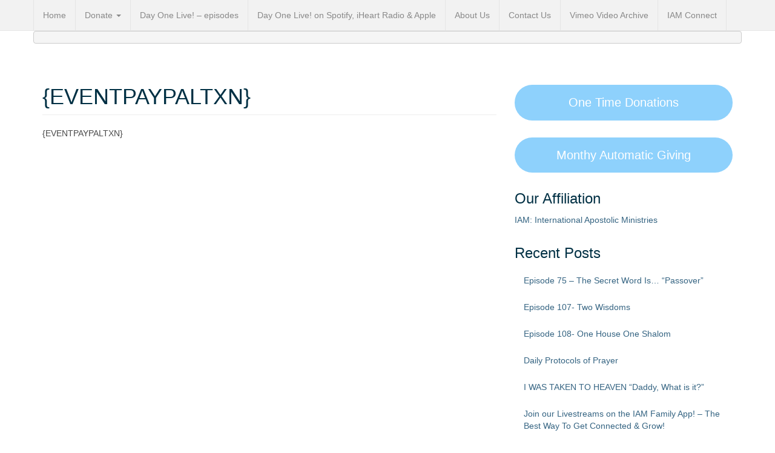

--- FILE ---
content_type: text/html; charset=UTF-8
request_url: https://kingdompraisechurch.com/eventpaypaltxn/
body_size: 52053
content:
<!DOCTYPE html>
<html lang="en-US" prefix="og: http://ogp.me/ns# fb: http://ogp.me/ns/fb# article: http://ogp.me/ns/article#" class="no-js">
	<head>
		<meta charset="UTF-8" />
		<meta name="viewport" content="width=device-width, initial-scale=1.0" />
		<link rel="profile" href="https://gmpg.org/xfn/11" />
		<link rel="pingback" href="" />
<title> {EVENTPAYPALTXN} | Weekly Ekklesia</title>
<meta name='robots' content='max-image-preview:large' />
	<style>img:is([sizes="auto" i], [sizes^="auto," i]) { contain-intrinsic-size: 3000px 1500px }</style>
	
<!-- SEO Ultimate (http://www.seodesignsolutions.com/wordpress-seo/) -->
	<meta property="og:type" content="article" />
	<meta property="og:title" content=" {EVENTPAYPALTXN}" />
	<meta property="og:url" content="https://kingdompraisechurch.com/eventpaypaltxn/" />
	<meta property="article:published_time" content="2010-02-09" />
	<meta property="article:modified_time" content="2011-11-30" />
	<meta property="og:site_name" content="Weekly Ekklesia" />
	<meta name="twitter:card" content="summary" />
<!-- /SEO Ultimate -->

<link rel='dns-prefetch' href='//static.addtoany.com' />
<link rel='dns-prefetch' href='//fonts.googleapis.com' />
<link rel="alternate" type="application/rss+xml" title="Weekly Ekklesia &raquo; Feed" href="https://kingdompraisechurch.com/feed/" />
<link rel="alternate" type="application/rss+xml" title="Weekly Ekklesia &raquo; Comments Feed" href="https://kingdompraisechurch.com/comments/feed/" />
<link rel="alternate" type="application/rss+xml" title="Weekly Ekklesia &raquo; {EVENTPAYPALTXN} Comments Feed" href="https://kingdompraisechurch.com/eventpaypaltxn/feed/" />
<script type="text/javascript">
/* <![CDATA[ */
window._wpemojiSettings = {"baseUrl":"https:\/\/s.w.org\/images\/core\/emoji\/16.0.1\/72x72\/","ext":".png","svgUrl":"https:\/\/s.w.org\/images\/core\/emoji\/16.0.1\/svg\/","svgExt":".svg","source":{"concatemoji":"https:\/\/kingdompraisechurch.com\/wp-includes\/js\/wp-emoji-release.min.js?ver=6833eb5b5ab5884859bb5092a86f1f64"}};
/*! This file is auto-generated */
!function(s,n){var o,i,e;function c(e){try{var t={supportTests:e,timestamp:(new Date).valueOf()};sessionStorage.setItem(o,JSON.stringify(t))}catch(e){}}function p(e,t,n){e.clearRect(0,0,e.canvas.width,e.canvas.height),e.fillText(t,0,0);var t=new Uint32Array(e.getImageData(0,0,e.canvas.width,e.canvas.height).data),a=(e.clearRect(0,0,e.canvas.width,e.canvas.height),e.fillText(n,0,0),new Uint32Array(e.getImageData(0,0,e.canvas.width,e.canvas.height).data));return t.every(function(e,t){return e===a[t]})}function u(e,t){e.clearRect(0,0,e.canvas.width,e.canvas.height),e.fillText(t,0,0);for(var n=e.getImageData(16,16,1,1),a=0;a<n.data.length;a++)if(0!==n.data[a])return!1;return!0}function f(e,t,n,a){switch(t){case"flag":return n(e,"\ud83c\udff3\ufe0f\u200d\u26a7\ufe0f","\ud83c\udff3\ufe0f\u200b\u26a7\ufe0f")?!1:!n(e,"\ud83c\udde8\ud83c\uddf6","\ud83c\udde8\u200b\ud83c\uddf6")&&!n(e,"\ud83c\udff4\udb40\udc67\udb40\udc62\udb40\udc65\udb40\udc6e\udb40\udc67\udb40\udc7f","\ud83c\udff4\u200b\udb40\udc67\u200b\udb40\udc62\u200b\udb40\udc65\u200b\udb40\udc6e\u200b\udb40\udc67\u200b\udb40\udc7f");case"emoji":return!a(e,"\ud83e\udedf")}return!1}function g(e,t,n,a){var r="undefined"!=typeof WorkerGlobalScope&&self instanceof WorkerGlobalScope?new OffscreenCanvas(300,150):s.createElement("canvas"),o=r.getContext("2d",{willReadFrequently:!0}),i=(o.textBaseline="top",o.font="600 32px Arial",{});return e.forEach(function(e){i[e]=t(o,e,n,a)}),i}function t(e){var t=s.createElement("script");t.src=e,t.defer=!0,s.head.appendChild(t)}"undefined"!=typeof Promise&&(o="wpEmojiSettingsSupports",i=["flag","emoji"],n.supports={everything:!0,everythingExceptFlag:!0},e=new Promise(function(e){s.addEventListener("DOMContentLoaded",e,{once:!0})}),new Promise(function(t){var n=function(){try{var e=JSON.parse(sessionStorage.getItem(o));if("object"==typeof e&&"number"==typeof e.timestamp&&(new Date).valueOf()<e.timestamp+604800&&"object"==typeof e.supportTests)return e.supportTests}catch(e){}return null}();if(!n){if("undefined"!=typeof Worker&&"undefined"!=typeof OffscreenCanvas&&"undefined"!=typeof URL&&URL.createObjectURL&&"undefined"!=typeof Blob)try{var e="postMessage("+g.toString()+"("+[JSON.stringify(i),f.toString(),p.toString(),u.toString()].join(",")+"));",a=new Blob([e],{type:"text/javascript"}),r=new Worker(URL.createObjectURL(a),{name:"wpTestEmojiSupports"});return void(r.onmessage=function(e){c(n=e.data),r.terminate(),t(n)})}catch(e){}c(n=g(i,f,p,u))}t(n)}).then(function(e){for(var t in e)n.supports[t]=e[t],n.supports.everything=n.supports.everything&&n.supports[t],"flag"!==t&&(n.supports.everythingExceptFlag=n.supports.everythingExceptFlag&&n.supports[t]);n.supports.everythingExceptFlag=n.supports.everythingExceptFlag&&!n.supports.flag,n.DOMReady=!1,n.readyCallback=function(){n.DOMReady=!0}}).then(function(){return e}).then(function(){var e;n.supports.everything||(n.readyCallback(),(e=n.source||{}).concatemoji?t(e.concatemoji):e.wpemoji&&e.twemoji&&(t(e.twemoji),t(e.wpemoji)))}))}((window,document),window._wpemojiSettings);
/* ]]> */
</script>
<link rel='stylesheet' id='mailchimpSF_main_css-css' href='https://kingdompraisechurch.com/?mcsf_action=main_css&#038;ver=6833eb5b5ab5884859bb5092a86f1f64' type='text/css' media='all' />
<!--[if IE]>
<link rel='stylesheet' id='mailchimpSF_ie_css-css' href='https://kingdompraisechurch.com/wp-content/plugins/mailchimp/css/ie.css?ver=6833eb5b5ab5884859bb5092a86f1f64' type='text/css' media='all' />
<![endif]-->
<link rel='stylesheet' id='cc2-default-google-fonts-ubuntu-condensed-css' href='https://fonts.googleapis.com/css?family=Ubuntu+Condensed&#038;ver=6833eb5b5ab5884859bb5092a86f1f64' type='text/css' media='all' />
<link rel='stylesheet' id='cc2-default-google-fonts-pacifico-css' href='https://fonts.googleapis.com/css?family=Pacifico&#038;ver=6833eb5b5ab5884859bb5092a86f1f64' type='text/css' media='all' />
<link rel='stylesheet' id='cc2-default-google-fonts-lato-css' href='https://fonts.googleapis.com/css?family=Lato%3A300&#038;ver=6833eb5b5ab5884859bb5092a86f1f64' type='text/css' media='all' />
<style id='wp-emoji-styles-inline-css' type='text/css'>

	img.wp-smiley, img.emoji {
		display: inline !important;
		border: none !important;
		box-shadow: none !important;
		height: 1em !important;
		width: 1em !important;
		margin: 0 0.07em !important;
		vertical-align: -0.1em !important;
		background: none !important;
		padding: 0 !important;
	}
</style>
<link rel='stylesheet' id='wp-block-library-css' href='https://kingdompraisechurch.com/wp-includes/css/dist/block-library/style.min.css?ver=6833eb5b5ab5884859bb5092a86f1f64' type='text/css' media='all' />
<style id='classic-theme-styles-inline-css' type='text/css'>
/*! This file is auto-generated */
.wp-block-button__link{color:#fff;background-color:#32373c;border-radius:9999px;box-shadow:none;text-decoration:none;padding:calc(.667em + 2px) calc(1.333em + 2px);font-size:1.125em}.wp-block-file__button{background:#32373c;color:#fff;text-decoration:none}
</style>
<link rel='stylesheet' id='embedpress_blocks-cgb-style-css-css' href='https://kingdompraisechurch.com/wp-content/plugins/embedpress/Gutenberg/dist/blocks.style.build.css?ver=1682008433' type='text/css' media='all' />
<style id='global-styles-inline-css' type='text/css'>
:root{--wp--preset--aspect-ratio--square: 1;--wp--preset--aspect-ratio--4-3: 4/3;--wp--preset--aspect-ratio--3-4: 3/4;--wp--preset--aspect-ratio--3-2: 3/2;--wp--preset--aspect-ratio--2-3: 2/3;--wp--preset--aspect-ratio--16-9: 16/9;--wp--preset--aspect-ratio--9-16: 9/16;--wp--preset--color--black: #000000;--wp--preset--color--cyan-bluish-gray: #abb8c3;--wp--preset--color--white: #ffffff;--wp--preset--color--pale-pink: #f78da7;--wp--preset--color--vivid-red: #cf2e2e;--wp--preset--color--luminous-vivid-orange: #ff6900;--wp--preset--color--luminous-vivid-amber: #fcb900;--wp--preset--color--light-green-cyan: #7bdcb5;--wp--preset--color--vivid-green-cyan: #00d084;--wp--preset--color--pale-cyan-blue: #8ed1fc;--wp--preset--color--vivid-cyan-blue: #0693e3;--wp--preset--color--vivid-purple: #9b51e0;--wp--preset--gradient--vivid-cyan-blue-to-vivid-purple: linear-gradient(135deg,rgba(6,147,227,1) 0%,rgb(155,81,224) 100%);--wp--preset--gradient--light-green-cyan-to-vivid-green-cyan: linear-gradient(135deg,rgb(122,220,180) 0%,rgb(0,208,130) 100%);--wp--preset--gradient--luminous-vivid-amber-to-luminous-vivid-orange: linear-gradient(135deg,rgba(252,185,0,1) 0%,rgba(255,105,0,1) 100%);--wp--preset--gradient--luminous-vivid-orange-to-vivid-red: linear-gradient(135deg,rgba(255,105,0,1) 0%,rgb(207,46,46) 100%);--wp--preset--gradient--very-light-gray-to-cyan-bluish-gray: linear-gradient(135deg,rgb(238,238,238) 0%,rgb(169,184,195) 100%);--wp--preset--gradient--cool-to-warm-spectrum: linear-gradient(135deg,rgb(74,234,220) 0%,rgb(151,120,209) 20%,rgb(207,42,186) 40%,rgb(238,44,130) 60%,rgb(251,105,98) 80%,rgb(254,248,76) 100%);--wp--preset--gradient--blush-light-purple: linear-gradient(135deg,rgb(255,206,236) 0%,rgb(152,150,240) 100%);--wp--preset--gradient--blush-bordeaux: linear-gradient(135deg,rgb(254,205,165) 0%,rgb(254,45,45) 50%,rgb(107,0,62) 100%);--wp--preset--gradient--luminous-dusk: linear-gradient(135deg,rgb(255,203,112) 0%,rgb(199,81,192) 50%,rgb(65,88,208) 100%);--wp--preset--gradient--pale-ocean: linear-gradient(135deg,rgb(255,245,203) 0%,rgb(182,227,212) 50%,rgb(51,167,181) 100%);--wp--preset--gradient--electric-grass: linear-gradient(135deg,rgb(202,248,128) 0%,rgb(113,206,126) 100%);--wp--preset--gradient--midnight: linear-gradient(135deg,rgb(2,3,129) 0%,rgb(40,116,252) 100%);--wp--preset--font-size--small: 13px;--wp--preset--font-size--medium: 20px;--wp--preset--font-size--large: 36px;--wp--preset--font-size--x-large: 42px;--wp--preset--spacing--20: 0.44rem;--wp--preset--spacing--30: 0.67rem;--wp--preset--spacing--40: 1rem;--wp--preset--spacing--50: 1.5rem;--wp--preset--spacing--60: 2.25rem;--wp--preset--spacing--70: 3.38rem;--wp--preset--spacing--80: 5.06rem;--wp--preset--shadow--natural: 6px 6px 9px rgba(0, 0, 0, 0.2);--wp--preset--shadow--deep: 12px 12px 50px rgba(0, 0, 0, 0.4);--wp--preset--shadow--sharp: 6px 6px 0px rgba(0, 0, 0, 0.2);--wp--preset--shadow--outlined: 6px 6px 0px -3px rgba(255, 255, 255, 1), 6px 6px rgba(0, 0, 0, 1);--wp--preset--shadow--crisp: 6px 6px 0px rgba(0, 0, 0, 1);}:where(.is-layout-flex){gap: 0.5em;}:where(.is-layout-grid){gap: 0.5em;}body .is-layout-flex{display: flex;}.is-layout-flex{flex-wrap: wrap;align-items: center;}.is-layout-flex > :is(*, div){margin: 0;}body .is-layout-grid{display: grid;}.is-layout-grid > :is(*, div){margin: 0;}:where(.wp-block-columns.is-layout-flex){gap: 2em;}:where(.wp-block-columns.is-layout-grid){gap: 2em;}:where(.wp-block-post-template.is-layout-flex){gap: 1.25em;}:where(.wp-block-post-template.is-layout-grid){gap: 1.25em;}.has-black-color{color: var(--wp--preset--color--black) !important;}.has-cyan-bluish-gray-color{color: var(--wp--preset--color--cyan-bluish-gray) !important;}.has-white-color{color: var(--wp--preset--color--white) !important;}.has-pale-pink-color{color: var(--wp--preset--color--pale-pink) !important;}.has-vivid-red-color{color: var(--wp--preset--color--vivid-red) !important;}.has-luminous-vivid-orange-color{color: var(--wp--preset--color--luminous-vivid-orange) !important;}.has-luminous-vivid-amber-color{color: var(--wp--preset--color--luminous-vivid-amber) !important;}.has-light-green-cyan-color{color: var(--wp--preset--color--light-green-cyan) !important;}.has-vivid-green-cyan-color{color: var(--wp--preset--color--vivid-green-cyan) !important;}.has-pale-cyan-blue-color{color: var(--wp--preset--color--pale-cyan-blue) !important;}.has-vivid-cyan-blue-color{color: var(--wp--preset--color--vivid-cyan-blue) !important;}.has-vivid-purple-color{color: var(--wp--preset--color--vivid-purple) !important;}.has-black-background-color{background-color: var(--wp--preset--color--black) !important;}.has-cyan-bluish-gray-background-color{background-color: var(--wp--preset--color--cyan-bluish-gray) !important;}.has-white-background-color{background-color: var(--wp--preset--color--white) !important;}.has-pale-pink-background-color{background-color: var(--wp--preset--color--pale-pink) !important;}.has-vivid-red-background-color{background-color: var(--wp--preset--color--vivid-red) !important;}.has-luminous-vivid-orange-background-color{background-color: var(--wp--preset--color--luminous-vivid-orange) !important;}.has-luminous-vivid-amber-background-color{background-color: var(--wp--preset--color--luminous-vivid-amber) !important;}.has-light-green-cyan-background-color{background-color: var(--wp--preset--color--light-green-cyan) !important;}.has-vivid-green-cyan-background-color{background-color: var(--wp--preset--color--vivid-green-cyan) !important;}.has-pale-cyan-blue-background-color{background-color: var(--wp--preset--color--pale-cyan-blue) !important;}.has-vivid-cyan-blue-background-color{background-color: var(--wp--preset--color--vivid-cyan-blue) !important;}.has-vivid-purple-background-color{background-color: var(--wp--preset--color--vivid-purple) !important;}.has-black-border-color{border-color: var(--wp--preset--color--black) !important;}.has-cyan-bluish-gray-border-color{border-color: var(--wp--preset--color--cyan-bluish-gray) !important;}.has-white-border-color{border-color: var(--wp--preset--color--white) !important;}.has-pale-pink-border-color{border-color: var(--wp--preset--color--pale-pink) !important;}.has-vivid-red-border-color{border-color: var(--wp--preset--color--vivid-red) !important;}.has-luminous-vivid-orange-border-color{border-color: var(--wp--preset--color--luminous-vivid-orange) !important;}.has-luminous-vivid-amber-border-color{border-color: var(--wp--preset--color--luminous-vivid-amber) !important;}.has-light-green-cyan-border-color{border-color: var(--wp--preset--color--light-green-cyan) !important;}.has-vivid-green-cyan-border-color{border-color: var(--wp--preset--color--vivid-green-cyan) !important;}.has-pale-cyan-blue-border-color{border-color: var(--wp--preset--color--pale-cyan-blue) !important;}.has-vivid-cyan-blue-border-color{border-color: var(--wp--preset--color--vivid-cyan-blue) !important;}.has-vivid-purple-border-color{border-color: var(--wp--preset--color--vivid-purple) !important;}.has-vivid-cyan-blue-to-vivid-purple-gradient-background{background: var(--wp--preset--gradient--vivid-cyan-blue-to-vivid-purple) !important;}.has-light-green-cyan-to-vivid-green-cyan-gradient-background{background: var(--wp--preset--gradient--light-green-cyan-to-vivid-green-cyan) !important;}.has-luminous-vivid-amber-to-luminous-vivid-orange-gradient-background{background: var(--wp--preset--gradient--luminous-vivid-amber-to-luminous-vivid-orange) !important;}.has-luminous-vivid-orange-to-vivid-red-gradient-background{background: var(--wp--preset--gradient--luminous-vivid-orange-to-vivid-red) !important;}.has-very-light-gray-to-cyan-bluish-gray-gradient-background{background: var(--wp--preset--gradient--very-light-gray-to-cyan-bluish-gray) !important;}.has-cool-to-warm-spectrum-gradient-background{background: var(--wp--preset--gradient--cool-to-warm-spectrum) !important;}.has-blush-light-purple-gradient-background{background: var(--wp--preset--gradient--blush-light-purple) !important;}.has-blush-bordeaux-gradient-background{background: var(--wp--preset--gradient--blush-bordeaux) !important;}.has-luminous-dusk-gradient-background{background: var(--wp--preset--gradient--luminous-dusk) !important;}.has-pale-ocean-gradient-background{background: var(--wp--preset--gradient--pale-ocean) !important;}.has-electric-grass-gradient-background{background: var(--wp--preset--gradient--electric-grass) !important;}.has-midnight-gradient-background{background: var(--wp--preset--gradient--midnight) !important;}.has-small-font-size{font-size: var(--wp--preset--font-size--small) !important;}.has-medium-font-size{font-size: var(--wp--preset--font-size--medium) !important;}.has-large-font-size{font-size: var(--wp--preset--font-size--large) !important;}.has-x-large-font-size{font-size: var(--wp--preset--font-size--x-large) !important;}
:where(.wp-block-post-template.is-layout-flex){gap: 1.25em;}:where(.wp-block-post-template.is-layout-grid){gap: 1.25em;}
:where(.wp-block-columns.is-layout-flex){gap: 2em;}:where(.wp-block-columns.is-layout-grid){gap: 2em;}
:root :where(.wp-block-pullquote){font-size: 1.5em;line-height: 1.6;}
</style>
<link rel='stylesheet' id='embedpress-css' href='https://kingdompraisechurch.com/wp-content/plugins/embedpress/assets/css/embedpress.css?ver=6833eb5b5ab5884859bb5092a86f1f64' type='text/css' media='all' />
<link rel='stylesheet' id='style-css' href='https://kingdompraisechurch.com/wp-content/themes/custom-community/includes/schemes/style.css?ver=6833eb5b5ab5884859bb5092a86f1f64' type='text/css' media='all' />
<link rel='stylesheet' id='dashicons-css' href='https://kingdompraisechurch.com/wp-includes/css/dashicons.min.css?ver=6833eb5b5ab5884859bb5092a86f1f64' type='text/css' media='all' />
<link rel='stylesheet' id='glyphicons-css' href='https://kingdompraisechurch.com/wp-content/themes/custom-community/includes/resources/glyphicons/css/bootstrap-glyphicons.css?ver=6833eb5b5ab5884859bb5092a86f1f64' type='text/css' media='all' />
<link rel='stylesheet' id='cc-animate-css-css' href='https://kingdompraisechurch.com/wp-content/themes/custom-community/includes/resources/animatecss/animate.min.css?ver=6833eb5b5ab5884859bb5092a86f1f64' type='text/css' media='all' />
<link rel='stylesheet' id='addtoany-css' href='https://kingdompraisechurch.com/wp-content/plugins/add-to-any/addtoany.min.css?ver=1.16' type='text/css' media='all' />
<script type="text/javascript" src="https://kingdompraisechurch.com/wp-includes/js/jquery/jquery.min.js?ver=3.7.1" id="jquery-core-js"></script>
<script type="text/javascript" src="https://kingdompraisechurch.com/wp-includes/js/jquery/jquery-migrate.min.js?ver=3.4.1" id="jquery-migrate-js"></script>
<script type="text/javascript" src="https://kingdompraisechurch.com/wp-content/plugins/mailchimp/js/scrollTo.js?ver=1.5.8" id="jquery_scrollto-js"></script>
<script type="text/javascript" src="https://kingdompraisechurch.com/wp-includes/js/jquery/jquery.form.min.js?ver=4.3.0" id="jquery-form-js"></script>
<script type="text/javascript" id="mailchimpSF_main_js-js-extra">
/* <![CDATA[ */
var mailchimpSF = {"ajax_url":"https:\/\/kingdompraisechurch.com\/"};
/* ]]> */
</script>
<script type="text/javascript" src="https://kingdompraisechurch.com/wp-content/plugins/mailchimp/js/mailchimp.js?ver=1.5.8" id="mailchimpSF_main_js-js"></script>
<script type="text/javascript" src="https://kingdompraisechurch.com/wp-content/themes/custom-community/includes/js/SlimConsoleDummy.min.js?ver=6833eb5b5ab5884859bb5092a86f1f64" id="consoledummy-js"></script>
<script type="text/javascript" id="addtoany-core-js-before">
/* <![CDATA[ */
window.a2a_config=window.a2a_config||{};a2a_config.callbacks=[];a2a_config.overlays=[];a2a_config.templates={};
/* ]]> */
</script>
<script type="text/javascript" defer src="https://static.addtoany.com/menu/page.js" id="addtoany-core-js"></script>
<script type="text/javascript" defer src="https://kingdompraisechurch.com/wp-content/plugins/add-to-any/addtoany.min.js?ver=1.1" id="addtoany-jquery-js"></script>
<script type="text/javascript" src="https://kingdompraisechurch.com/wp-content/plugins/embedpress/assets/js/pdfobject.min.js?ver=3.7.0" id="embedpress-pdfobject-js"></script>
<script type="text/javascript" src="https://kingdompraisechurch.com/wp-content/themes/custom-community/includes/resources/bootstrap/js/tooltip.js?ver=6833eb5b5ab5884859bb5092a86f1f64" id="cc-bootstrap-tooltip-js"></script>
<script type="text/javascript" src="https://kingdompraisechurch.com/wp-content/themes/custom-community/includes/resources/bootstrap/js/transition.js?ver=6833eb5b5ab5884859bb5092a86f1f64" id="cc-bootstrap-transition-js"></script>
<script type="text/javascript" src="https://kingdompraisechurch.com/wp-content/themes/custom-community/includes/resources/bootstrap/js/affix.js?ver=6833eb5b5ab5884859bb5092a86f1f64" id="cc-bootstrap-affix-js"></script>
<script type="text/javascript" src="https://kingdompraisechurch.com/wp-content/themes/custom-community/includes/resources/bootstrap/js/alert.js?ver=6833eb5b5ab5884859bb5092a86f1f64" id="cc-bootstrap-alert-js"></script>
<script type="text/javascript" src="https://kingdompraisechurch.com/wp-content/themes/custom-community/includes/resources/bootstrap/js/button.js?ver=6833eb5b5ab5884859bb5092a86f1f64" id="cc-bootstrap-button-js"></script>
<script type="text/javascript" src="https://kingdompraisechurch.com/wp-content/themes/custom-community/includes/resources/bootstrap/js/carousel.js?ver=6833eb5b5ab5884859bb5092a86f1f64" id="cc-bootstrap-carousel-js"></script>
<script type="text/javascript" src="https://kingdompraisechurch.com/wp-content/themes/custom-community/includes/resources/bootstrap/js/collapse.js?ver=6833eb5b5ab5884859bb5092a86f1f64" id="cc-bootstrap-collapse-js"></script>
<script type="text/javascript" src="https://kingdompraisechurch.com/wp-content/themes/custom-community/includes/resources/bootstrap/js/dropdown.js?ver=6833eb5b5ab5884859bb5092a86f1f64" id="cc-bootstrap-dropdown-js"></script>
<script type="text/javascript" src="https://kingdompraisechurch.com/wp-content/themes/custom-community/includes/resources/bootstrap/js/modal.js?ver=6833eb5b5ab5884859bb5092a86f1f64" id="cc-bootstrap-modal-js"></script>
<script type="text/javascript" src="https://kingdompraisechurch.com/wp-content/themes/custom-community/includes/resources/bootstrap/js/popover.js?ver=6833eb5b5ab5884859bb5092a86f1f64" id="cc-bootstrap-popover-js"></script>
<script type="text/javascript" src="https://kingdompraisechurch.com/wp-content/themes/custom-community/includes/resources/bootstrap/js/scrollspy.js?ver=6833eb5b5ab5884859bb5092a86f1f64" id="cc-bootstrap-scrollspy-js"></script>
<script type="text/javascript" src="https://kingdompraisechurch.com/wp-content/themes/custom-community/includes/resources/bootstrap/js/tab.js?ver=6833eb5b5ab5884859bb5092a86f1f64" id="cc-bootstrap-tab-js"></script>
<script type="text/javascript" src="https://kingdompraisechurch.com/wp-content/themes/custom-community/includes/js/bootstrap-wp.js?ver=6833eb5b5ab5884859bb5092a86f1f64" id="cc-bootstrapwp-js"></script>
<script type="text/javascript" src="https://kingdompraisechurch.com/wp-content/themes/custom-community/includes/js/head.core.css3.min.js?ver=6833eb5b5ab5884859bb5092a86f1f64" id="cc2-headjs-redux-js"></script>
<link rel="https://api.w.org/" href="https://kingdompraisechurch.com/wp-json/" /><link rel="alternate" title="JSON" type="application/json" href="https://kingdompraisechurch.com/wp-json/wp/v2/pages/150" /><link rel="EditURI" type="application/rsd+xml" title="RSD" href="https://kingdompraisechurch.com/xmlrpc.php?rsd" />

<link rel="canonical" href="https://kingdompraisechurch.com/eventpaypaltxn/" />
<link rel='shortlink' href='https://kingdompraisechurch.com/?p=150' />
<style data-context="foundation-flickity-css">/*! Flickity v2.0.2
http://flickity.metafizzy.co
---------------------------------------------- */.flickity-enabled{position:relative}.flickity-enabled:focus{outline:0}.flickity-viewport{overflow:hidden;position:relative;height:100%}.flickity-slider{position:absolute;width:100%;height:100%}.flickity-enabled.is-draggable{-webkit-tap-highlight-color:transparent;tap-highlight-color:transparent;-webkit-user-select:none;-moz-user-select:none;-ms-user-select:none;user-select:none}.flickity-enabled.is-draggable .flickity-viewport{cursor:move;cursor:-webkit-grab;cursor:grab}.flickity-enabled.is-draggable .flickity-viewport.is-pointer-down{cursor:-webkit-grabbing;cursor:grabbing}.flickity-prev-next-button{position:absolute;top:50%;width:44px;height:44px;border:none;border-radius:50%;background:#fff;background:hsla(0,0%,100%,.75);cursor:pointer;-webkit-transform:translateY(-50%);transform:translateY(-50%)}.flickity-prev-next-button:hover{background:#fff}.flickity-prev-next-button:focus{outline:0;box-shadow:0 0 0 5px #09f}.flickity-prev-next-button:active{opacity:.6}.flickity-prev-next-button.previous{left:10px}.flickity-prev-next-button.next{right:10px}.flickity-rtl .flickity-prev-next-button.previous{left:auto;right:10px}.flickity-rtl .flickity-prev-next-button.next{right:auto;left:10px}.flickity-prev-next-button:disabled{opacity:.3;cursor:auto}.flickity-prev-next-button svg{position:absolute;left:20%;top:20%;width:60%;height:60%}.flickity-prev-next-button .arrow{fill:#333}.flickity-page-dots{position:absolute;width:100%;bottom:-25px;padding:0;margin:0;list-style:none;text-align:center;line-height:1}.flickity-rtl .flickity-page-dots{direction:rtl}.flickity-page-dots .dot{display:inline-block;width:10px;height:10px;margin:0 8px;background:#333;border-radius:50%;opacity:.25;cursor:pointer}.flickity-page-dots .dot.is-selected{opacity:1}</style><style data-context="foundation-slideout-css">.slideout-menu{position:fixed;left:0;top:0;bottom:0;right:auto;z-index:0;width:256px;overflow-y:auto;-webkit-overflow-scrolling:touch;display:none}.slideout-menu.pushit-right{left:auto;right:0}.slideout-panel{position:relative;z-index:1;will-change:transform}.slideout-open,.slideout-open .slideout-panel,.slideout-open body{overflow:hidden}.slideout-open .slideout-menu{display:block}.pushit{display:none}</style> 	<style type="text/css">	
		
	
	/** Le Container De Bootstrap **/

	
		
		

    /** Header **/

		
	.site-header .cc-header-image {
			display: block;
		}
	
	
		
	
	.site-branding {
		
			display: block;
	
	}

		.site-header {
			background-color: #ffffff;
height: auto;
		}
		
		
			
		body.home #masthead {
			height: auto;
		}
				
				
	}
		
	        body.single #masthead .cc-header-image { 
			display: none; 
		}
            body.page #masthead .cc-header-image { 
			display: none; 
		}
            body.archive #masthead .cc-header-image,
        body.blog.paged #masthead .cc-header-image { 
			display: none; 
		}
            body.search #masthead .cc-header-image { display: none; }
            body.error404 #masthead .cc-header-image { display: none; }
    

    /** Navigation **/

		nav button.navbar-toggle {
		border-radius: 4px 4px 4px 4px;
		float: right;
		margin-bottom: 15px;
		margin-right: 15px;
		margin-top: 15px;
		padding: 9px 10px;
		position: relative;
	}



    		.navbar-brand {
			font-family: ;
        }
        

			

	


            .site-navigation {
            clip: 1px, 1px, 1px, 1px;
            position: absolute;
        }
        
        
    
            .site-navigation-top.navbar {
            margin-bottom: 0;
        }
    		 @media screen and (max-width: 782px) {             body.logged-in.admin-bar .site-navigation-top {
                margin-top: 46px !important;
            }
        }

        
                
        
    
			.site-navigation-top {
			background: #f2f2f2;
		}
			.site-navigation-top .navbar-nav a,
		.site-navigation-top .navbar-nav a:link,
		.site-navigation-top .navbar-nav a:visited
		{
			color: #898989;
		}
		
		
		.site-navigation-top .navbar-nav > li > a:hover,
		.site-navigation-top .navbar-nav > li > a:active,
		.site-navigation-top .navbar-nav > li > a:focus
		{
			color: #003044;
		}
			.site-navigation .navbar {
			background: #f2f2f2;
		}
			.site-navigation .navbar-nav a,
		.site-navigation .navbar-nav a:link,
		.site-navigation .navbar-nav a:visited
		{
			color: #686868;
		}
	
		.site-navigation .navbar-nav > li > a:hover,
		.site-navigation .navbar-nav > li > a:active,
		.site-navigation .navbar-nav > li > a:focus
		{
			color: #003044;
		}
	

		


    /** Typography **/

        h1, h2, h3, h4, h5, h6 {
        margin-top: 30px;
                    font-family: ;
                    font-weight: normal;
        
                    font-style: normal;
        
                    color: #003044;

                    font-family: ;
    }

        @media screen and (min-width: 768px) {
        
        
        
        
        
            }

	
	/** Content: Center titles */
	
		

	/** Widgets */
	
	
	/** The CC Slider - Dynamic CSS Additions **/

        .cc-slider .cc-slider-wrap {
        width: ;
    }
        .cc-slider .carousel,
    .cc-slider .carousel-inner > .item {
        max-height: auto;
    }

    	.cc-slider .cc-slider-secret-wrap:hover .carousel-control {
		background: #;
	}
    .cc-slider .carousel-control:hover {
        background: #;
    }
    	.cc-slider .carousel-caption h1 {
		margin-bottom: 12px;
		font-size: 18px;
		clear: both;
		color: #003044;
		text-align: center;
					text-shadow: none;
							font-family: inherit;
								/**
		Slider effect: hide		*/
		
					display: none;
			}
	.cc-slider-excerpt {
					display: none;
				width: 100%;
		min-height: 40px;
	}
	.col-12 .cc-slider-excerpt,
	.md-col-12 .cc-slider-excerpt {
		min-height: 40px;
	}
	.cc-slider .carousel-caption p {
		font-size: 11px;
		margin: 0;
		color: #;
		text-align: center;
					text-shadow: none;
										
					display: none;
			}
	.cc-slider .textwrap {
		padding: 7px 10px; 
	}
	
	.cc-slider h1 a:hover,
	.cc-slider p a {
		text-decoration:none;
	}
	
	.cc-slider h1 a {
		color: #003044;
	}
	
	.cc-slider p a {
		color: #;
	}
	
	.cc-slider h1 .textwrap {
					opacity: 0.5;
			
					background: #ffffff;
			}
	.cc-slider p .textwrap {
					opacity: 0.8;
			
					background: #FBFBFB;
			}	
	@media screen and (min-width: 480px) { 
		.cc-slider .carousel-caption h1, 
		.cc-slider .col-12 .carousel-caption h1 {
			font-size: 22px;
		}
		.cc-slider .carousel-caption p, 
		.cc-slider .col-12 .carousel-caption p {
			font-size: 14px;
		}
	}
	@media screen and (min-width: 768px) { 
		.cc-slider .carousel-caption h1 {
			font-size: 32px;
		}
		.cc-slider-excerpt {
			min-height: 55px;
		}
		.cc-slider .carousel-caption p {
			font-size: 17px;
		}
		.cc-slider .carousel-indicators {
			bottom: 15px;
		}
	}

	/* Rudimentary support for Threaded Comments */
	
	.comment ul.children {
		list-style-type: none;
	}

	/* Quick styling for avatar image (if enabled) */
	
	.post .entry-meta-author {
		margin-right: 15px;
		margin-top: -10px;
		margin-left: 5px;
	}
	
		
	.has-author-avatar .page-header,
	.has-author-avatar .page-header .entry-meta {
		min-height: 60px; 
	}
	
	.has-author-avatar .page-title {
		margin-bottom: 20px;
	}
	

	/* Footer Fullwidth */
	
		
	#footer-fullwidth-wrap {
		padding: 0 0 20px 0;
		background: url(https://kingdompraisechurch.com/wp-content/uploads/2015/01/IMG_2197-e1421168471900.jpg);		
		border-top: 1px solid #ddd;
	}

	/* Footer Columns */
	
	#footer-columns-wrap {
		padding: 20px 0;
		background: #2a2c2f;	
	}
	
		/* Footer Columns Fonts */
	
		.footer-columns, 
		.footer-columns p {
			color: #8c8c8c;
		}
		.footer-columns a {
			color: #c3c3c3;
		}
		.footer-columns a:hover {
			color: #8c8c8c;
		}
	
	
@media (min-width: 992px) { 
	.footer-columns .widgetarea {
		
		min-height: 300px;
		overflow: auto;
		
		/* this will be packed into some options.. ;) 
			background: #2a2a2a;
			padding: 10px 20px;
			margin-top: 10px;
			margin-bottom: 10px;
		*/
	}
	
}
	.footer-columns .table tr > th, 
	.footer-columns .table tr > td {
		border-top: 1px solid #3f3f3f; 
	}
	.footer-columns .table tr {
		border-bottom: none; 
	}
	.footer-columns .table-striped tr:nth-child(odd) > td {
		background-color: #262626;
	}

	/* Footer Branding */
	
	#branding {
		padding: 20px 0;
		border-top: 1px solid #333;
		background: #040c14;
		color: #6a6a6a;
	}
	#branding p {
		line-height: 100%; 
		margin: 0;
		color: #6a6a6a;
	}
	#branding a {
		color: #9a9a9a;
	} 
	#branding a:hover, 
	#branding a:focus {
		color: #6a6a6a;
		text-decoration: none;
	}

	/* Scroll-to-top button Styling */
		
	.top-link-container.affix-top {
		position: absolute; /* allows it to "slide" up into view */
		
		bottom: -18px; /* negative of the offset - height of link element */
		
		/* padding from the left side of the window */
		right: 10px;		
	}
	
	.top-link-container.affix {
		position: fixed; /* keeps it on the bottom once in view */
		bottom: 18px; /* height of link element */
		right: 10px;	}
	
	
	.top-link-container .top-link-button-text {
		margin-left: 5px;
	}
	
	/* Hide link text on small devices */
	@media max-width 767px{
		.top-link-container .top-link-button-text {
			display: none;
		}
	}


		.site-branding,
        .site-title,
		.site-description {
			position: absolute;
			clip: rect(1px, 1px, 1px, 1px);
		}
		
    			.site-title a {
						color: #blank;
						
						text-shadow: 1px 1px 1px rgba(0,0,0,.3);
			}

	
    		.site-description {
			color: #a9a9a9;		}

	
</style>


		
		
		<style type="text/css">
			.site-branding,
        .site-title,
		.site-description {
			position: absolute;
			clip: rect(1px, 1px, 1px, 1px);
		}
		
    			.site-title a {
						color: #blank;
						
						text-shadow: 1px 1px 1px rgba(0,0,0,.3);
			}

	
    		.site-description {
			color: #a9a9a9;		}

	</style>

<style>.ios7.web-app-mode.has-fixed header{ background-color: rgba(45,53,63,.88);}</style></head>

<body data-rsssl=1 class="wp-singular page-template-default page page-id-150 wp-theme-custom-community">

		<nav id="access" class="site-navigation-top navbar navbar-static-top navbar-default">

			<div class="container">
				<div class="row">
					<div class="md-col-12">
					    <!-- The toggle button for collapsed navbar content -->
					    <button type="button" class="navbar-toggle" data-toggle="collapse" data-target=".navbar-responsive-collapse">
					      <span class="icon-bar"></span>
					      <span class="icon-bar"></span>
					      <span class="icon-bar"></span>
					    </button>

					    <!-- Nav Brand goes here, if enabled -->
					    
					    <!-- The WordPress Menu -->
						<div class="navbar-collapse collapse navbar-responsive-collapse"><ul id="top-menu" class="nav navbar-nav"><li id="menu-item-3794" class="menu-item menu-item-type-custom menu-item-object-custom menu-item-home menu-item-3794"><a title="Home" href="https://kingdompraisechurch.com/">Home</a></li>
<li id="menu-item-3937" class="menu-item menu-item-type-post_type menu-item-object-page menu-item-has-children menu-item-3937 dropdown"><a title="Donate" href="https://kingdompraisechurch.com/donate-3/" data-toggle="dropdown" data-target="#" class="dropdown-toggle" aria-haspopup="true">Donate <span class="caret"></span></a>
<ul role="menu" class="dropdown-menu">
	<li id="menu-item-4385" class="menu-item menu-item-type-post_type menu-item-object-page menu-item-4385"><a title="One-Time Donation" href="https://kingdompraisechurch.com/one-time-donation/">One-Time Donation</a></li>
	<li id="menu-item-4384" class="menu-item menu-item-type-post_type menu-item-object-page menu-item-4384"><a title="Automatic Monthly Giving" href="https://kingdompraisechurch.com/automatic-monthly-giving/">Automatic Monthly Giving</a></li>
</ul>
</li>
<li id="menu-item-4754" class="menu-item menu-item-type-post_type menu-item-object-page menu-item-4754"><a title="Day One Live! - episodes" href="https://kingdompraisechurch.com/weekly-ecclesia-podcast/">Day One Live! &#8211; episodes</a></li>
<li id="menu-item-4778" class="menu-item menu-item-type-post_type menu-item-object-page menu-item-4778"><a title="Day One Live! on Spotify, iHeart Radio &amp; Apple" href="https://kingdompraisechurch.com/itunes-podcast-feed/">Day One Live! on Spotify, iHeart Radio &#038; Apple</a></li>
<li id="menu-item-4648" class="menu-item menu-item-type-post_type menu-item-object-page menu-item-4648"><a title="About Us" href="https://kingdompraisechurch.com/welcome/">About Us</a></li>
<li id="menu-item-4650" class="menu-item menu-item-type-post_type menu-item-object-page menu-item-4650"><a title="Contact Us" href="https://kingdompraisechurch.com/contact-us/">Contact Us</a></li>
<li id="menu-item-4760" class="menu-item menu-item-type-post_type menu-item-object-page menu-item-4760"><a title="Vimeo Video Archive" href="https://vimeo.com/stevenjmcmullin">Vimeo Video Archive</a></li>
<li id="menu-item-4818" class="menu-item menu-item-type-post_type menu-item-object-page menu-item-4818"><a title="IAM Connect" href="https://kingdompraisechurch.com/iammedia/">IAM Connect</a></li>
</ul></div>					</div>
				</div>
			</div>
		</nav><!-- .site-navigation-top -->
<!-- The Site's Main Header -->	
<header id="masthead" class="site-header" role="banner">
	<div class="container">
		<div class="row">

			<div class="site-header-inner md-col-12">
				
				<!-- The Header Image goes here -->
					<div class="cc-header-image">
		<a class="cc-header-image-link" href="https://kingdompraisechurch.com/" title="Weekly Ekklesia" rel="home">
			<img src="https://kingdompraisechurch.com/wp-content/uploads/2026/01/cropped-SteveJodiBannerCosmic.jpg" width="1170" height="419" alt="">
		</a>
	</div>
					
				<!-- The Site's Header Branding -->
				<div class="site-branding">
					<h1 class="site-title"><a href="https://kingdompraisechurch.com/" title="Weekly Ekklesia" rel="home">Weekly Ekklesia</a></h1>
					<p class="site-description">Weekly Ekklesia, Steven McMullin, IAM, IAM Family, Ekklesia, Christian Livestream, GTBR, Day One Live, Revival, Healing, spirituality, Kingdom Praise Church,</p>
				</div>

				
			</div>
		</div>
		
		

	<div class="sidebar sidebar-header row">

				<div class="col-12">

						<aside id="block-16" class="widget widget_block">
<pre class="wp-block-code"><code></code></pre>
</aside><aside id="block-18" class="widget widget_block widget_media_image"></aside>			
			
		</div>

	</div><!-- /.sidebar-header -->
	
	</div><!-- .container -->
</header><!-- #masthead -->


    <div class="main-content">
        <div id="container" class="container">
            <div class="row">
				

                
                
                <div id="content" class="main-content-inner col-md-8 col-lg-8">

                    
                    
                        
<article id="post-150" class="post-150 page type-page status-publish hentry">
		<header class="page-header">
		<h1 class="page-title">{EVENTPAYPALTXN}</h1>
	</header><!-- .entry-header -->
	
	<div class="entry-content">
		<p>{EVENTPAYPALTXN}</p>			</div><!-- .entry-content -->
	</article><!-- #post-## -->

                        
                    
                </div><!-- close #content -->

                
<div class="sidebar sidebar-right col-md-4 col-lg-4">

        <div class="sidebar-padder">

                <aside id="block-12" class="widget widget_block">
<div class="wp-block-buttons is-layout-flex wp-block-buttons-is-layout-flex">
<div class="wp-block-button has-custom-width wp-block-button__width-100 has-custom-font-size is-style-outline has-medium-font-size is-style-outline--1"><a class="wp-block-button__link has-pale-cyan-blue-background-color has-background wp-element-button" href="https://kingdompraisechurch.com/one-time-donation/" target="_blank" rel="noreferrer noopener">One Time Donations</a></div>
</div>
</aside><aside id="block-14" class="widget widget_block">
<div class="wp-block-buttons is-layout-flex wp-block-buttons-is-layout-flex">
<div class="wp-block-button has-custom-width wp-block-button__width-100 has-custom-font-size is-style-outline has-medium-font-size is-style-outline--2"><a class="wp-block-button__link has-pale-cyan-blue-background-color has-background wp-element-button" href="https://kingdompraisechurch.com/automatic-monthly-giving/" target="_blank" rel="noreferrer noopener">Monthy Automatic Giving</a></div>
</div>
</aside><aside id="linkcat-27" class="widget widget_links"><h3 class="widget-title">Our Affiliation</h3>
	<ul class='xoxo blogroll'>
<li><a href="http://www.iamtheway.org/">IAM: International Apostolic Ministries</a></li>

	</ul>
</aside>

		<aside id="recent-posts-4" class="widget widget_recent_entries">
		<h3 class="widget-title">Recent Posts</h3>
		<ul>
											<li>
					<a href="https://kingdompraisechurch.com/episode-75-secret-word-is-passover/">Episode 75 &#8211; The Secret Word Is&#8230; &#8220;Passover&#8221;</a>
									</li>
											<li>
					<a href="https://kingdompraisechurch.com/episode-107-wisdoms/">Episode 107- Two Wisdoms</a>
									</li>
											<li>
					<a href="https://kingdompraisechurch.com/episode-108-house-shalom/">Episode 108- One House One Shalom</a>
									</li>
											<li>
					<a href="https://kingdompraisechurch.com/daily-protocols-prayer/">Daily Protocols of Prayer</a>
									</li>
											<li>
					<a href="https://kingdompraisechurch.com/heaven-daddy-it/">I WAS TAKEN TO HEAVEN &#8220;Daddy, What is it?&#8221;</a>
									</li>
											<li>
					<a href="https://kingdompraisechurch.com/connected-grow/">Join our Livestreams on the IAM Family App! &#8211; The Best Way To Get Connected &#038; Grow!</a>
									</li>
											<li>
					<a href="https://kingdompraisechurch.com/iam-media-roku/">IAM Media on Roku!</a>
									</li>
					</ul>

		</aside><aside id="archives-2" class="widget widget_archive"><h3 class="widget-title">Archives</h3>
			<ul>
					<li><a href='https://kingdompraisechurch.com/2025/04/'>April 2025</a></li>
	<li><a href='https://kingdompraisechurch.com/2024/07/'>July 2024</a></li>
	<li><a href='https://kingdompraisechurch.com/2024/04/'>April 2024</a></li>
	<li><a href='https://kingdompraisechurch.com/2023/08/'>August 2023</a></li>
			</ul>

			</aside><aside id="block-11" class="widget widget_block">
<div class="wp-block-buttons is-layout-flex wp-block-buttons-is-layout-flex"></div>
</aside>
    </div>

</div><!-- close .sidebar-right -->


            </div><!-- close .row -->
        </div><!-- close .container -->
    </div><!-- close .main-content -->


<footer id="colophon" class="site-footer" role="contentinfo">

	
		<div id="footer-fullwidth-wrap" class="fullwidth cc-footer">
			<div class="container">
				<div class="footer-fullwidth-inner row">
					
					<div id="footer-fullwidth" class="col-12">
						
						
		<div id="recent-posts-6" class="footer-fullwidth-widget widget_recent_entries">
		<h3 class="widgettitle">Recent Posts</h3>
		<ul>
											<li>
					<a href="https://kingdompraisechurch.com/episode-75-secret-word-is-passover/">Episode 75 &#8211; The Secret Word Is&#8230; &#8220;Passover&#8221;</a>
									</li>
											<li>
					<a href="https://kingdompraisechurch.com/episode-107-wisdoms/">Episode 107- Two Wisdoms</a>
									</li>
											<li>
					<a href="https://kingdompraisechurch.com/episode-108-house-shalom/">Episode 108- One House One Shalom</a>
									</li>
											<li>
					<a href="https://kingdompraisechurch.com/daily-protocols-prayer/">Daily Protocols of Prayer</a>
									</li>
											<li>
					<a href="https://kingdompraisechurch.com/heaven-daddy-it/">I WAS TAKEN TO HEAVEN &#8220;Daddy, What is it?&#8221;</a>
									</li>
											<li>
					<a href="https://kingdompraisechurch.com/connected-grow/">Join our Livestreams on the IAM Family App! &#8211; The Best Way To Get Connected &#038; Grow!</a>
									</li>
											<li>
					<a href="https://kingdompraisechurch.com/iam-media-roku/">IAM Media on Roku!</a>
									</li>
					</ul>

		</div><div class="clear"></div><div id="pages-2" class="footer-fullwidth-widget widget_pages"><h3 class="widgettitle">Pages</h3>
			<ul>
				<li class="page_item page-item-2857"><a href="https://kingdompraisechurch.com/welcome/">About Us</a></li>
<li class="page_item page-item-4382"><a href="https://kingdompraisechurch.com/automatic-monthly-giving/">Automatic Monthly Giving</a></li>
<li class="page_item page-item-1609"><a href="https://kingdompraisechurch.com/contact-us/">Contact Us</a></li>
<li class="page_item page-item-3935"><a href="https://kingdompraisechurch.com/donate-3/">Donate</a></li>
<li class="page_item page-item-4376"><a href="https://kingdompraisechurch.com/donation-confirmation/">Donation Confirmation</a></li>
<li class="page_item page-item-4777"><a href="https://kingdompraisechurch.com/itunes-podcast-feed/">Episodes on Spotify, iHeart Radio &#038; Apple</a></li>
<li class="page_item page-item-514"><a href="https://kingdompraisechurch.com/events-calendar/">Events Calendar</a></li>
<li class="page_item page-item-4768"><a href="https://kingdompraisechurch.com/ball-rolling/">Get The Ball Rolling</a></li>
<li class="page_item page-item-4476"><a href="https://www.evernote.com/l/ASidfyycNpFERKPQCP2r_H7qGbyfJY4yjVg#new_tab">His Grace and Glory Fellowship &#8211; John and Teresa Trottier &#8211; Winthrop Washington</a></li>
<li class="page_item page-item-4914"><a href="https://messaging.subsplash.com/6RSWKH/channels/117304_cb2543d91732f9d2d52e8868a8fb0c6c4bd14bc3">KPM Group Chat</a></li>
<li class="page_item page-item-1900"><a href="https://kingdompraisechurch.com/google-calendar-events/">Monthly Calendar</a></li>
<li class="page_item page-item-4749"><a href="https://kingdompraisechurch.com/weekly-ecclesia-podcast/">One Day Live Episodes</a></li>
<li class="page_item page-item-4380"><a href="https://kingdompraisechurch.com/one-time-donation/">One-Time Donation</a></li>
<li class="page_item page-item-4503"><a href="https://vimeo.com/stevenjmcmullin">Vimeo Video Archive</a></li>
<li class="page_item page-item-4773"><a href="https://kingdompraisechurch.com/youtube-channel/">YouTube Channel</a></li>
			</ul>

			</div><div class="clear"></div>						
					</div>	
					
				</div>
			</div>
		</div>
	
		
				
		<div id="footer-columns-wrap" class="footer-columns cc-footer">
			<div class="container">
				<div class="footer-columns-inner row">
	
					<div id="cc-footer-1" class="footer-column col-12 col-sm-4 col-lg-4">
						<div class="widgetarea">
						
							<div id="nav_menu-4" class="footer-column-widget widget_nav_menu"><h3 class="widgettitle">Site Navigation</h3><div class="menu-site-navigation-container"><ul id="menu-site-navigation" class="menu"><li class="menu-item menu-item-type-custom menu-item-object-custom menu-item-home menu-item-3794"><a href="https://kingdompraisechurch.com/">Home</a></li>
<li class="menu-item menu-item-type-post_type menu-item-object-page menu-item-has-children menu-item-3937"><a href="https://kingdompraisechurch.com/donate-3/">Donate</a>
<ul class="sub-menu">
	<li class="menu-item menu-item-type-post_type menu-item-object-page menu-item-4385"><a href="https://kingdompraisechurch.com/one-time-donation/">One-Time Donation</a></li>
	<li class="menu-item menu-item-type-post_type menu-item-object-page menu-item-4384"><a href="https://kingdompraisechurch.com/automatic-monthly-giving/">Automatic Monthly Giving</a></li>
</ul>
</li>
<li class="menu-item menu-item-type-post_type menu-item-object-page menu-item-4754"><a href="https://kingdompraisechurch.com/weekly-ecclesia-podcast/">Day One Live! &#8211; episodes</a></li>
<li class="menu-item menu-item-type-post_type menu-item-object-page menu-item-4778"><a href="https://kingdompraisechurch.com/itunes-podcast-feed/">Day One Live! on Spotify, iHeart Radio &#038; Apple</a></li>
<li class="menu-item menu-item-type-post_type menu-item-object-page menu-item-4648"><a href="https://kingdompraisechurch.com/welcome/">About Us</a></li>
<li class="menu-item menu-item-type-post_type menu-item-object-page menu-item-4650"><a href="https://kingdompraisechurch.com/contact-us/">Contact Us</a></li>
<li class="menu-item menu-item-type-post_type menu-item-object-page menu-item-4760"><a href="https://vimeo.com/stevenjmcmullin">Vimeo Video Archive</a></li>
<li class="menu-item menu-item-type-post_type menu-item-object-page menu-item-4818"><a href="https://kingdompraisechurch.com/iammedia/">IAM Connect</a></li>
</ul></div></div><div class="clear"></div>						
						</div>	
					</div>	
					
					<div id="cc-footer-2" class="footer-column col-12 col-sm-4 col-lg-4">
						<div class="widgetarea">
	
													
						</div>	
					</div>	
					
					<div id="cc-footer-3" class="footer-column col-12 col-sm-4 col-lg-4">
						<div class="widgetarea">

							<div id="archives-3" class="footer-column-widget widget_archive"><h3 class="widgettitle">Archives</h3>
			<ul>
					<li><a href='https://kingdompraisechurch.com/2025/04/'>April 2025</a></li>
	<li><a href='https://kingdompraisechurch.com/2024/07/'>July 2024</a></li>
	<li><a href='https://kingdompraisechurch.com/2024/04/'>April 2024</a></li>
	<li><a href='https://kingdompraisechurch.com/2023/08/'>August 2023</a></li>
			</ul>

			</div><div class="clear"></div>
						</div>	
					</div>	
	
				</div>
			</div>
		</div>
	
		
	
	<div id="branding">
		<div class="container">
			<div class="row">
				<div class="branding-footer-inner col-12">
					<div class="site-info">
						
		<p class="alignright">
			<small>
				<a href="http://www.machothemes.com/themes/custom-community/" rel="dofollow" title="WordPress Theme Custom Community 2">WordPress Theme Custom Community 2</a> <a href="https://www.machothemes.com/" title="Professional WOordPress Themes" rel="dofollow">developed by Macho Themes</a>
			</small>
		</p>
		<!-- footer branding -->

					</div><!-- close .site-info -->
				</div>	
			</div>
		</div>
	</div><!-- close #branding -->
	
</footer><!-- close #colophon -->

<script type="speculationrules">
{"prefetch":[{"source":"document","where":{"and":[{"href_matches":"\/*"},{"not":{"href_matches":["\/wp-*.php","\/wp-admin\/*","\/wp-content\/uploads\/*","\/wp-content\/*","\/wp-content\/plugins\/*","\/wp-content\/themes\/custom-community\/*","\/*\\?(.+)"]}},{"not":{"selector_matches":"a[rel~=\"nofollow\"]"}},{"not":{"selector_matches":".no-prefetch, .no-prefetch a"}}]},"eagerness":"conservative"}]}
</script>

<script type='text/javascript'>
/* <![CDATA[ */
r3f5x9JS=escape(document['referrer']);
hf4N='3ebd654defcbd41be44862859ab012ed';
hf4V='94fc55ae74a9f4c9b71326ec4f7db4ac';
jQuery(document).ready(function($){var e="#commentform, .comment-respond form, .comment-form, #lostpasswordform, #registerform, #loginform, #login_form, #wpss_contact_form, .gform_wrapper form";$(e).submit(function(){$("<input>").attr("type","hidden").attr("name","r3f5x9JS").attr("value",r3f5x9JS).appendTo(e);return true;});var h="form[method='post']";$(h).submit(function(){$("<input>").attr("type","hidden").attr("name",hf4N).attr("value",hf4V).appendTo(h);return true;});});
/* ]]> */
</script> 
<!-- Powered by WPtouch: 4.3.52 --><div id="su-footer-links" style="text-align: center;"></div><style id='block-style-variation-styles-inline-css' type='text/css'>
:root :where(.wp-block-button.is-style-outline--1 .wp-block-button__link){background: transparent none;border-color: currentColor;border-width: 2px;border-style: solid;color: currentColor;padding-top: 0.667em;padding-right: 1.33em;padding-bottom: 0.667em;padding-left: 1.33em;}
:root :where(.wp-block-button.is-style-outline--2 .wp-block-button__link){background: transparent none;border-color: currentColor;border-width: 2px;border-style: solid;color: currentColor;padding-top: 0.667em;padding-right: 1.33em;padding-bottom: 0.667em;padding-left: 1.33em;}
</style>
<script type="text/javascript" id="embedpress-front-js-extra">
/* <![CDATA[ */
var eplocalize = {"ajaxurl":"https:\/\/kingdompraisechurch.com\/wp-admin\/admin-ajax.php"};
/* ]]> */
</script>
<script type="text/javascript" src="https://kingdompraisechurch.com/wp-content/plugins/embedpress/assets/js/front.js?ver=3.7.0" id="embedpress-front-js"></script>
<script type="text/javascript" src="https://kingdompraisechurch.com/wp-content/plugins/page-links-to/dist/new-tab.js?ver=3.3.6" id="page-links-to-js"></script>
<script type="text/javascript" src="https://kingdompraisechurch.com/wp-content/themes/custom-community/includes/js/skip-link-focus-fix.js?ver=20130115" id="cc-skip-link-focus-fix-js"></script>
<script type="text/javascript" src="https://kingdompraisechurch.com/wp-content/plugins/wp-spamshield/js/jscripts-ftr2-min.js" id="wpss-jscripts-ftr-js"></script>

</body>
</html>


--- FILE ---
content_type: text/javascript
request_url: https://kingdompraisechurch.com/wp-content/themes/custom-community/includes/js/SlimConsoleDummy.min.js?ver=6833eb5b5ab5884859bb5092a86f1f64
body_size: 130
content:
(function(b){function c(){}for(var d=["error","info","log","warn"],a;a=d.pop();)b[a]=b[a]||c})(window.console=window.console||{});